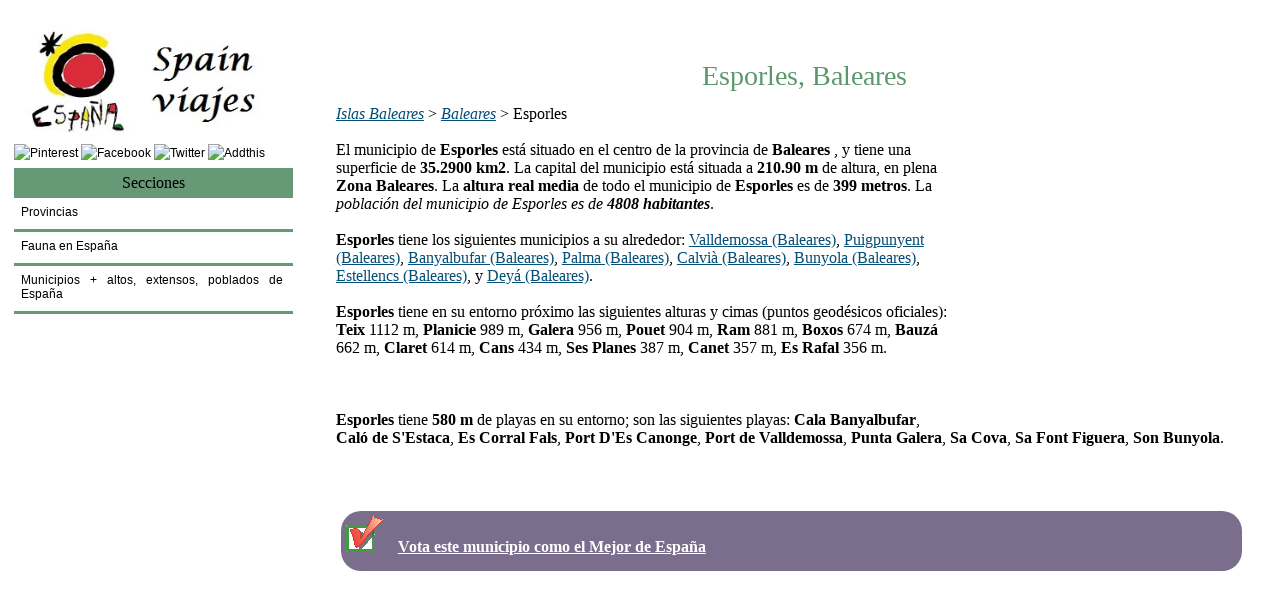

--- FILE ---
content_type: text/html; charset=UTF-8
request_url: https://www.spainviajes.com/que-ver-en-baleares/esporles
body_size: 11828
content:





<!DOCTYPE html>
<html lang="es-ES">
<head>
<meta charset=utf-8">
<meta name="keywords" content="Que ver en Esporles Baleares, monumentos de Esporles Baleares,
playas de Esporles Baleares, naturaleza en Esporles Baleares, mapa de Esporles Baleares,
flora y fauna de Esporles Baleares"/>
<title>Que ver en Esporles Baleares, monumentos de Esporles Baleares, flora y fauna de Esporles Baleares</title>
<meta name="description" content="Que ver en Esporles Baleares, monumentos de Esporles Baleares,
playas de Esporles Baleares, naturaleza en Esporles Baleares, mapa de Esporles Baleares,
flora y fauna de Esporles Baleares">
<meta name ="author" content ="spainviajes">
<meta name="Robots" content="index, follow">
<link rel="shortcut icon" href="https://www.spainviajes.com.com/images/favicon.ico" type="image/x-icon">
<link rel="canonical" href="">
<meta name="viewport" content="width=device-width, initial-scale=1">
<style type="text/css">
  #div_attr_ex {
    position: relative;
    margin: 0 0 20px 30px;
    float: right;
    width: 370px;
  }
  #div_attr_ex_list {
    position: absolute;
    left: 300px;
  }
  #div_attr_ex .panoramio-wapi-images {
    background-color: #FFF;
  }
  #div_attr_ex .pwanoramio-wapi-tos{
    background-color: #FFF !important;
  }
body{margin:0;padding:0;font-family:Verdana;font-size:16px;height:4px;line-height:18px;color:black;}
/* agregar */
body{width:100%;margin:0 auto;}
h1, h2, h3, h4, h5{margin:0;font-family:"Trebuchet MS", Georgia, "Times New Roman", Times, serif;font-weight:normal;color:#5A986C;}
h1{font-size:28px;line-height:34px;margin:12px 0 12px 0;}
h2{font-size:24px;line-height:30px;}
h3{font-size:22px;line-height:26px;}
h4{font-size:20px;line-height:26px;}
h2,h3,h4,h5{color:#000000;}
.e1{font-size:54px;line-height:44px;margin:0;font-weight:bold;padding:18px 0 10px 30px;font-family:'Trebuchet MS', Georgia, 'Times New Roman'}
p, ul, ol{margin-top:0;line-height:240%;text-align:justify;}
a{color:#064f78;}
a:hover{text-decoration:none;color:#ff0000;}
a img{border:none;}
#header{width:100%;height:35px;margin:0 auto;}
#menu{margin-left:70px;width:88%;height:40px;}
#menu ul{margin:0;padding:10px 0 0 5px;list-style:none;line-height:normal;}
#menu li{display:block;float:left;}
#menu a{display:block;float:left;margin-right:3px;padding:3px 10px 2px 2px;text-decoration:none;font-family:Arial, Helvetica, sans-serif;font-size:12px;color:#ffffff;}
#menu a:hover{text-decoration:underline;}
#menu .current_page_item a{height:20px;background:#cc66ff repeat-x left top;color:#ffffff;}
#menu .first{background:none;}
#page{width:99%;margin:0 auto;}
#page-bgtop{padding-top:30px;}
#logo{width:89%;height:90px;margin:0 auto;padding-bottom:10px;}
#logo h1, #logo p{margin:0;line-height:normal;padding-left:30px;font-weight:normal;color:#ffffff;}
#logo p{text-transform:lowercase;font-size:10px;}
#logo h1{padding-top:8px;font-size:54px;}
#logo a{text-decoration:none;color:#ffffff;}
#content{float:right;width:74%;padding-top:10px;padding-right:0;}
#buscador{float:right;padding:0 0 0 0;}
.entry{font-family:"Segoe UI",Verdana;font-size:17px;line-height:22px;}
.post .title{height:30px;color:#549900;}
.post .title a{text-decoration:none;color:black;}
.post .links{margin:0 250px 0 0;padding:0 0 0 0;}
.post .links .permalink{padding-left:17px;}
.post2{clear:both;margin-top:6px;padding:6px;background-color:#689976;text-align:center;font-size:16px;font-family:"Trebuchet MS", Georgia, "Times New Roman", Times, serif;}
#post2{clear:both;margin-top:6px;padding:6px;border:0 solid #cccccc;background-color:#689976;text-align:center;font-size:18px;font-family:"Trebuchet MS", Georgia, "Times New Roman", Times, serif;}
.intro{background-color:#689976;padding:6px;margin:12px 0 12px 0;}
#sidebar{float:left;width:22%;margin-top:20px;padding-left:8px;font-family:Arial, Helvetica, sans-serif;font-size:12px;color:black;}
#sidebar ul{margin:0;padding:0;list-style:none;line-height:normal;}
#sidebar li{margin-bottom:30px;padding:0 0 10px 0;}
#sidebar li li{margin:0;padding:7px 10px 10px 7px;border-bottom:3px solid #689976;}
#sidebar p{margin:0;padding:0 10px;}
#sidebar h2{height:5%;margin:0 0 10px 0;padding:12px 0 2px 7px;text-transform:capitalize;font-size:18px;font-weight:normal;color:black;}
#sidebar p{line-height:200%;}
#sidebar a{text-align:left;text-decoration:none;font-weight:normal;color:black;}
#logox{float:left;padding-left:14px;}
#footer{width:90%;height:49px;margin:0 auto;padding-top:10px;}
#footer-bgcontent{margin:0;padding:0;height:99px;background:#394144;}
#footer p{margin:0;text-align:center;line-height:normal;font-size:10px;color:black;}
#footer a{color:#064f78;}
#post3{clear:both;margin-top:10px;padding:4px;border:0 solid #cccccc;background-color:#689976;text-align:center;font-size:12px;font-family:"Trebuchet MS", Georgia, "Times New Roman", Times, serif;}
#migaspan{float:left;padding-left:2px;padding-right:0;font-size:11px;padding-top:5px;padding-bottom:2px;margin-bottom:5px;margin-left:5px;margin-right:5px;clear:both;}
.comment{color:green;font-style:italic;font-size:15px;}
#bar{display:none;background-color:#7fb1fc;padding:2px 0 2px 10px;font-size:1.7em;margin:6px 6px 0 6px;}
#mensaje{display:none;font-size:14px;color:navy;font-style:italic;}
#share{border:3px dashed #ddd;padding:6px;margin:6px 0 6px 0;font-style:italic;font-size:15px;line-height:30px;width:540px;}
img{max-width:98%;height:auto;border:0;}
.imgcel{float:right;}
.imagen{margin:12px 0 12px 0;} 
.sep{border:1px solid #ddd;margin:22px 0 22px 0;width:40%;text-align:left;}
.marco1{border:1px solid #ccc;padding:10px;margin:12px 0 12px 0;line-height:24px;border-radius:10px;}
.marco2{border:2px solid #B3E5C1;padding:10px;margin:12px 0 12px 0;line-height:24px;border-radius:10px;}
.marco3{border:1px solid #ff9900;padding:10px;margin:12px 0 12px 0;line-height:24px;border-radius:10px;}
.blue1{background-color:#689976;padding:10px;margin:12px 0 12px 0;border-radius:10px;}
.blue2{background-color:#689976;padding:10px;margin:12px 0 12px 0;font-size:0.9em;border-radius:10px;}
.cod1{font-family:monospace;padding:6px;font-size:0.9em;border:2px solid #ff9900;margin:12px 0 12px 0;}
.entry{font-family:"Segoe UI",Verdana;font-size:17px;line-height:24px;}

#social{border:4px dashed #c4e7fb;padding:12px;font-size:14px;font-style:italic;line-height:22px;margin:22px 0 22px 0;width:440px;}
.relp{margin:6px 0 6px 0;line-height:30px;}
#rss1{border-radius:8px;padding:10px;background-color:white;border:2px solid #689976;margin-bottom:1em;margin:6px 0 12px 0;font-size:1.1em;}
#rss1 a{color:#333333;}
#rss1 li{margin-bottom:0px;padding:0 0 12px 0;text-align:left;}
#news{border:0;margin:0;}
#qo{display:none;}

#ho img {
    margin: 0px;
    border: 5px solid #eee;
    -webkit-box-shadow: 4px 4px 4px rgba(0,0,0,0.2);
    -moz-box-shadow: 4px 4px 4px rgba(0,0,0,0.2);
    box-shadow: 4px 4px 4px rgba(0,0,0,0.2);
    -webkit-transition: all 0.5s ease-out;
    -moz-transition: all 0.5s ease;
    -o-transition: all 0.5s ease;
}
 
#ho img:hover {
    -webkit-transform: rotate(-7deg);
    -moz-transform: rotate(-7deg);
    -o-transform: rotate(-7deg);
}

#uno {
    left: 0px;
    width: 46px;
    background: url('images/social.jpg') 0 0;
}

.imagen-zoom{position:relative;z-index:50;}
.imagen-zoom:hover{z-index:60;background-color:transparent;}
.imagen-zoom img{border:1px solid #F0F0F0;padding:5px;}
.imagen-zoom span{-moz-transition:0.5s;-webkit-transition:0.5s;-o-transition:0.5s;transition:0.5s;position:absolute;visibility:hidden;background-color:#fff;padding:5px;left:-80px;bottom:-80px;border:1px solid #969696;color:#2d2d2d;font-size:18px;font-weight:normal;font-family:Arial, Helvetica, sans-serif;opacity:0;text-align:center;}
.imagen-zoom span img{border:1px solid #F0F0F0;padding:5px;max-width:100%;max-height:auto;}
.imagen-zoom:hover span{visibility:visible;opacity:1;bottom:30px;}

.bkzz{background-color:#BFD6FF;padding:3px;}
.marco5{border:2px solid #56aaf3;padding:10px;margin:12px 0 12px 0;line-height:15px;border-radius:10px;}
.abss{position: absolute;top:  10px; right: 20px;}
.suave{background-color:#E6CACA;}
.guite{color:#FFFFFF;}
.lmenu2{float:left;top:5px;padding:10px;width:94%;border:2px solid #5A986C;margin:12px 0 12px 0;line-height:24px;border-radius:10px;background-color:#E4B97C;color:#FFF;text-align:center;color:#FFFFFF;}
.lmenu4{float:left;top:5px;padding:5px;width:96%;border:1px solid #5A986C;margin:12px 0 12px 0;line-height:24px;border-radius:10px;background-color:#5A986C;color:#FFF;text-align:center;color:#FFFFFF;}

.tag{text-align:center;}
.com{float:left;padding:12px;border:2px solid #d4eefd;border-radius:10px;background-color:#d4eefd;margin:2px;}

/* agregar */
@media screen and (min-width:300px) and (max-width:1200px) {
body{width:100%;}}

@media screen and (min-width:300px) and (max-width:860px) {
body{background:none;}
#sobrante,#sidebar,#logo,#header,#buscador,#qr{display:none;}#content{float:left;width:98%;padding:4px;}
.entry{font-size:15px;line-height:22px;}
h1{font-size:1.8em;line-height:1.2em;clear:both;}h2{font-size:1.5em;line-height:1.2em;}h3{font-size:1.4em;line-height:1.2em;}h4{font-size:1.2em;}#migaspan{font-size:0.7em;}a{font-size:1em;line-height:1.6em;}#bar{display:block;}#share{width:80%;font-size:14px;line-height:24px;}
.marco1,.marco2,.marco3{line-height:20px;}
#social{font-size:14px;line-height:22px;width:90%;}
.zoom{visibility:hidden;}#ho4{display:inline;}.lmenu2{display:inline;}.com{width:92%;}.hoio{float:left;width:90%;margin:1%;}
}

@media screen and (max-width:479px) {
.entry{font-size:15px;line-height:20px;}
.nocel{display:none;}
.imgcel{float:none;margin:4px 0 6px 0;display:block;} 
h1{font-size:1.6em;}
h2{font-size:1.4em;}
h3{font-size:1.3em;}
h4{font-size:1.2em;}
#share{width:94%;}
}

@media screen and (min-width:861px) and (max-width:3000px){
#ho4{display:none;}.lmenu2{display:none;}.com{width:45%;}.hoio{float:left;width:30%;margin:1%;}
}
.mini2{float:left;}.mini{clear:both;}
    #content9 {
        width: 100%;
    }
    
    #close {
        float: right;
        font-weight: bold;
        color: red;
    }
    
    #element {
        margin: 0px auto;
        min-height: 300px;
        width: 100%;
        box-shadow: 0 2px 5px #666666;
        padding: 10px;
    }
 .clima11{float:left;width:23%;padding:5px;text-align:center;border-style: solid;border-width: 1px;border-color:#F0F0F0;margin:1px;}
.kb{clear:both;}
.cuadro{float:left;padding:5px;clear:both;width:100%;margin:2px;}
.red{color:#F00}.blue{color:#00F}   
</style>



<style type="text/css">
  #div_attr_ex {
    position: relative;
    margin: 0 0 20px 30px;
    float: right;
    width: 370px;
  }
  #div_attr_ex_list {
    position: absolute;
    left: 300px;
  }
  #div_attr_ex .panoramio-wapi-images {
    background-color: #E5ECF9;
  }
  #div_attr_ex .pwanoramio-wapi-tos{
    background-color: #E5ECF9 !important;
  }
</style>


</head>














<body>


<div id="inicio"></div>




	<div id="page">
		<div id="content">
		  <div class="post">		  



<div class="tag">

<div id="ho4">
<a style="color:white;text-decoration:none;" href="https://www.spainviajes.com/">
<img id="img1" src="https://www.spainviajes.com/img/logo.jpg" width="320" height="139" alt="Turismo y gu�a de Espa�a" title="Turismo y gu�a de Espa�a"></a>
</div>


<div class="lmenu2"> 	  
<b><a href="https://www.spainviajes.com/sitemap.htm" class="quite">Men&#250;</a>&nbsp;&nbsp;&nbsp;<a href="https://www.spainviajes.com/contacto.htm" class="quite">
Contactarnos</a>&nbsp;&nbsp;&nbsp;	
</b></div>		
<script async src="//pagead2.googlesyndication.com/pagead/js/adsbygoogle.js"></script>
<!-- mini loasturiano -->
<ins class="adsbygoogle"
     style="display:inline-block;width:468px;height:15px"
     data-ad-client="ca-pub-8760042841849187"
     data-ad-slot="7563640357"></ins>
<script>
(adsbygoogle = window.adsbygoogle || []).push({});
</script>
<br><br>
</div>


<div class="tag"><h1>Esporles, Baleares</h1></div>
<a href='https://www.spainviajes.com/comunidad-autonoma-de-islas-baleares' target='_blank'><i>Islas Baleares</i></a>
> <a href='https://www.spainviajes.com/que-ver-en-baleares' target='_blank'><i>Baleares</i></a> > Esporles<br><br>


<div style="float:right;width:300px;margin:1%;">
<script async src="//pagead2.googlesyndication.com/pagead/js/adsbygoogle.js"></script>
<!-- SPAINVIAJES CUADRADO -->
<ins class="adsbygoogle"
     style="display:inline-block;width:300px;height:250px"
     data-ad-client="ca-pub-8760042841849187"
     data-ad-slot="1267407159"></ins>
<script>
(adsbygoogle = window.adsbygoogle || []).push({});
</script>
</div>

El municipio de <b>Esporles</b> est&#225; situado en el centro de la provincia de <b>Baleares</b> , y tiene una superficie de <b>35.2900 km2</b>. La capital del municipio est&#225; situada a <b>210.90 m</b> de altura, en plena <b>Zona Baleares</b>.
La <b>altura real media</b> de todo el municipio de <b>Esporles</b> es de <b>399 metros</b>. La <i>poblaci&#243;n del municipio de Esporles es de <b>4808 habitantes</b></i>.<br><br><b>Esporles</b> tiene los siguientes municipios a su alrededor:  <a target='_blank' href='https://www.spainviajes.com/que-ver-en-baleares/valldemossa'>Valldemossa (Baleares)</a>,  <a target='_blank' href='https://www.spainviajes.com/que-ver-en-baleares/puigpunyent'>Puigpunyent (Baleares)</a>,  <a target='_blank' href='https://www.spainviajes.com/que-ver-en-baleares/banyalbufar'>Banyalbufar (Baleares)</a>,  <a target='_blank' href='https://www.spainviajes.com/que-ver-en-baleares/palma'>Palma (Baleares)</a>,  <a target='_blank' href='https://www.spainviajes.com/que-ver-en-baleares/calvia'>Calvià (Baleares)</a>,  <a target='_blank' href='https://www.spainviajes.com/que-ver-en-baleares/bunyola'>Bunyola (Baleares)</a>,  <a target='_blank' href='https://www.spainviajes.com/que-ver-en-baleares/estellencs'>Estellencs (Baleares)</a>,  y <a target='_blank' href='https://www.spainviajes.com/que-ver-en-baleares/deya'>Deyá (Baleares)</a>.<br><br> <b>Esporles</b> tiene en su entorno pr&#243;ximo las siguientes alturas y cimas (puntos geod&#233;sicos oficiales): <b>Teix</b> 1112 m, <b>Planicie</b> 989 m, <b>Galera</b> 956 m, <b>Pouet</b> 904 m, <b>Ram</b> 881 m, <b>Boxos</b> 674 m, <b>Bauzá</b> 662 m, <b>Claret</b> 614 m, <b>Cans</b> 434 m, <b>Ses Planes</b> 387 m, <b>Canet</b> 357 m, <b>Es Rafal</b> 356 m.<br><br><br><br><b>Esporles</b> tiene <b>580 m</b>
de playas en su entorno; son las siguientes playas:  <b>Cala Banyalbufar</b>,  <b>Caló de S'Estaca</b>,  <b>Es Corral Fals</b>,  <b>Port D'Es Canonge</b>,  <b>Port de Valldemossa</b>,  <b>Punta Galera</b>,  <b>Sa Cova</b>,  <b>Sa Font Figuera</b>,  <b>Son Bunyola</b>.<br><br><br><br>

<div style="background-color:#7B6D8C;width:95%;height:50px;padding:5px;margin:5px;margin-top:10px;border-radius:20px;">
<img src="https://www.spainviajes.com/images/mark.gif" width="40" height="36" alt="Spainviajes"><b>&nbsp;&nbsp;
<a href="https://www.spainviajes.com/voto.php?a=esporles" target="_blank" style="color:#FFFFFF">Vota este municipio como el Mejor de Espa&#241;a</a><br><br></b></div>

<br><br><br><br>






<br><br>
</div>
</div>



<div id="sidebar">
        

<div id="mmm">
<a style="color:white;text-decoration:none;" href="http://www.spainviajes.com/">
<img id="img1" src="https://www.spainviajes.com/img/logo.jpg" width="320" height="59" alt="Fotos de Asturias, lugares y rutas de Asturias" title="Turismo España, guía de España"></a>
</div>


<!-- Go to www.addthis.com/dashboard to generate a new set of sharing buttons -->
<a href="https://api.addthis.com/oexchange/0.8/forward/pinterest/offer?url=http%3A%2F%2Fwww.spainviajes.com&pubid=preixens&ct=1&title=Paisajes%20y%20fotos%20de%20Asturias&pco=tbxnj-1.0" target="_blank"><img src="https://cache.addthiscdn.com/icons/v2/thumbs/16x16/pinterest.png" border="0" alt="Pinterest"/></a>
<a href="https://api.addthis.com/oexchange/0.8/forward/facebook/offer?url=http%3A%2F%2Fwww.spainviajes.com&pubid=preixens&ct=1&title=Paisajes%20y%20fotos%20de%20Asturias&pco=tbxnj-1.0" target="_blank"><img src="https://cache.addthiscdn.com/icons/v2/thumbs/16x16/facebook.png" border="0" alt="Facebook"/></a>
<a href="https://api.addthis.com/oexchange/0.8/forward/twitter/offer?url=http%3A%2F%2Fwww.spainviajes.com&pubid=preixens&ct=1&title=Paisajes%20y%20fotos%20de%20Asturias&pco=tbxnj-1.0" target="_blank"><img src="https://cache.addthiscdn.com/icons/v2/thumbs/16x16/twitter.png" border="0" alt="Twitter"/></a>
<a href="https://www.addthis.com/bookmark.php?source=tbx32nj-1.0&v=300&url=http%3A%2F%2Fwww.spainviajes.com&pubid=preixens&ct=1&title=Paisajes%20y%20fotos%20de%20Asturias&pco=tbxnj-1.0" target="_blank"><img src="https://cache.addthiscdn.com/icons/v2/thumbs/16x16/addthis.png" border="0" alt="Addthis"/></a>


			<ul>				
				<li>
<div class="post2">Secciones</div>				
					<ul>
<li><a href="https://www.spainviajes.com">Provincias</a></li>
<li><a href="https://www.spainviajes.com/fauna-en-espana.htm">Fauna en Espa&#241;a</a></li>
<li><a href="https://www.spainviajes.com/spain.php">Municipios + altos, extensos, poblados de Espa&#241;a</a></li>

<br /><br />
<? $olp = 7; if($olp==7){ ?>       
<div style="float:left;max-width:250px;text-align:left;">
<script async src="//pagead2.googlesyndication.com/pagead/js/adsbygoogle.js"></script>
<!-- PLAYA GOLD IZD -->
<ins class="adsbygoogle"
     style="display:inline-block;width:300px;height:600px"
     data-ad-client="ca-pub-8760042841849187"
     data-ad-slot="4821747152"></ins>
<script>
(adsbygoogle = window.adsbygoogle || []).push({});
</script>
</div>       
<? } ?>        
</ul></li>
</ul>

</div>
<!-- end #sidebar -->





<div style="clear:both;margin-top:20px;"><div><br><br>
<br><br><br><br> <b>Esporles</b> est&#225; en los entornos del LIC de <b>Àrea marina cap de cala Figuera</b>, <b>Avenc d'en Corbera</b>, <b>Avenc de Son Pou</b>, <b>Bálitx</b>, <b>Comuna de Bunyola</b>, <b>Cova de can Millo o de Coa Negrina</b>, <b>Cova de Canet</b>, <b>Cova de les Meravelles</b>, <b>Cova dels Estudiants</b>, <b>Cova des Bufador des Solleric</b>, <b>De cala de ses Ortigues a cala Estellencs</b>, <b>Es Binis</b>, <b>Es Boixos</b>, <b>Es Bufador de Son Berenguer</b>, <b>Es Galatzó - s'Esclop</b>, <b>Es Rajolí</b>, <b>Es Teix</b>, <b>Fita del Ram</b>, <b>La Trapa</b>, <b>Moncaire</b>, <b>Monnáber</b>, <b>Port des Canonge</b>, <b>Puig de na Bauçá</b>, <b>Puigpunyent</b>, <b>S'Estaca - Punta de Deiá</b>, <b>Sa Costera</b>, <b>Serral d'en Salat</b>, <b>Torre Picada</b>.<br><br><br><br>.<br><br><br><br><br><br><br><br>Por el municipio  de <b>Esporles</b> se mueven, entre otras muchas, especies tan emblem&#225;ticas como  abubilla, milano real, halcón pelegrino, avión roquero, <b>halcón de Eleonor</b>, marta, gineta o gato almizclero, tortuga boba, etc.<br><br>






<br><br>
<iframe src="https://www.spainviajes.com/bosquesamano2.php?x=39.669460&y=2.579150&nombree=esporles" frameborder="0" width="100%" height="700" scrolling="no"></iframe>


<br><br>






<div class="marco2h" style="clear:both"><br>
<script async src="//pagead2.googlesyndication.com/pagead/js/adsbygoogle.js"></script>
<!-- LOASTURIANO -->
<ins class="adsbygoogle"
     style="display:block"
     data-ad-client="ca-pub-8760042841849187"
     data-ad-slot="8367453153"
     data-ad-format="auto"></ins>
<script>
(adsbygoogle = window.adsbygoogle || []).push({});
</script>
<br><br>
</div>





<div class="marco2">
<h2>Playas en Esporles (Baleares) o cerca<br><br></h2>
 <b>Cala Banyalbufar </b> Banyalbufar (Illes Balears)  Playa con <b>longitud de 100 metros y anchura de 15 metros</b>.
Es una playa con un <i>oleaje moderado</i> y una <i>arena </i>. Es una playa con <u>nivel de ocupaci&#243;n medio</u>.<br><br> <b>Caló de S'Estaca </b> Valldemossa (Illes Balears)  Playa con <b>longitud de 30 metros y anchura de 8 metros</b>.
Es una playa con un <i>oleaje moderado</i> y una <i>arena </i>. Es una playa con <u>nivel de ocupaci&#243;n bajo</u>.<br><br> <b>Es Corral Fals </b> Banyalbufar (Illes Balears)  Playa con <b>longitud de 90 metros y anchura de 30 metros</b>.
Es una playa con un <i>oleaje moderado</i> y una <i>arena </i>. Es una playa con <u>nivel de ocupaci&#243;n bajo</u>.<br><br> <b>Port D'Es Canonge </b> Banyalbufar (Illes Balears)  Playa con <b>longitud de 70 metros y anchura de 20 metros</b>.
Es una playa con un <i>oleaje moderado</i> y una <i>arena </i>. Es una playa con <u>nivel de ocupaci&#243;n bajo</u>.<br><br> <b>Port de Valldemossa Sa Marina</b> Valldemossa (Illes Balears)  Playa con <b>longitud de 90 metros y anchura de 15 metros</b>.
Es una playa con un <i>oleaje moderado</i> y una <i>arena </i>. Es una playa con <u>nivel de ocupaci&#243;n medio</u>.<br><br> <b>Punta Galera </b> Banyalbufar (Illes Balears)  Playa con <b>longitud de 50 metros y anchura de 15 metros</b>.
Es una playa con un <i>oleaje fuerte</i> y una <i>arena </i>. Es una playa con <u>nivel de ocupaci&#243;n medio</u>.<br><br> <b>Sa Cova </b> Valldemossa (Illes Balears)  Playa con <b>longitud de 20 metros y anchura de 6 metros</b>.
Es una playa con un <i>oleaje moderado</i> y una <i>arena </i>. Es una playa con <u>nivel de ocupaci&#243;n bajo</u>.<br><br> <b>Sa Font Figuera </b> Valldemossa (Illes Balears)  Playa con <b>longitud de 40 metros y anchura de 10 metros</b>.
Es una playa con un <i>oleaje moderado</i> y una <i>arena </i>. Es una playa con <u>nivel de ocupaci&#243;n bajo</u>.<br><br> <b>Son Bunyola </b> Banyalbufar (Illes Balears)  Playa con <b>longitud de 90 metros y anchura de 20 metros</b>.
Es una playa con un <i>oleaje moderado</i> y una <i>arena </i>. Es una playa con <u>nivel de ocupaci&#243;n bajo</u>.<br><br><br><br>
<i>Playas en Esporles</i>
</div>



<div class="marco2">
<h2>Flora en esta zona (radio de 10 km)</h2><br><br>
<div class='mini'><img src='https://www.loasturiano.com/img2/coniferasfrondosas.png' width='20' height='20' alt=''> Mezclas de coníferas y frondosas autóctonas en la región biogeográfica mediterránea (Bosque) >>> 2577.23000000 ha (47.04785967 %)</div><div class='mini'><img src='https://www.loasturiano.com/img2/pinocarrasco.png' width='20' height='20' alt=''> Pinares de pino carrasco (A.F.M. (Bosquetes)) >>> 1031.27000000 ha (18.82604433 %)</div><div class='mini'><img src='https://www.loasturiano.com/img2/encina.png' width='20' height='20' alt=''> Encinares (Bosque) >>> 954.06000000 ha (17.41656003 %)</div><div class='mini'><img src='https://www.loasturiano.com/img2/acebuchal.png' width='20' height='20' alt=''> Acebuchales (Bosque) >>> 588.61000000 ha (10.74519569 %)</div><div class='mini'><img src='https://www.loasturiano.com/img2/cultivo.png' width='20' height='20' alt=''> Agrícola y prados artificiales (Agrícola y prados artificiales) >>> 247.06000000 ha (4.51013073 %)</div><div class='mini'><img src='https://www.loasturiano.com/img2/vegetacionartificial.png' width='20' height='20' alt=''> Artificial (Artificial) >>> 58.22000000 ha (1.06281798 %)</div><div class='mini'><img src='https://www.loasturiano.com/img2/mezclafrondosas.png' width='20' height='20' alt=''> Bosques mixtos de frondosas en region biogeográfica mediterranea (Bosque) >>> 21.34000000 ha (0.38956606 %)</div><div class='mini'><img src='https://www.loasturiano.com/img2/montesinvegetacion.png' width='20' height='20' alt=''> Monte sin vegetación superior (Monte sin vegetación superior) >>> 0.10000000 ha (0.00182552 %)</div><br><br>
<i>Vegetaci&#243;n en Esporles (Baleares)</i>
</div>





<div class="marco2">
<h2>Fauna en esta zona (radio de 10 km)</h2>
<h3><div class='mini'><br>Anfibios</div></h3><br><img src='https://www.loasturiano.com/animal/rana.png' alt='rana común'>  rana común  (Pelophylax perezi), rana común  (Rana perezi)<br><img src='https://www.loasturiano.com/animal/sapo.png' alt='sapo verde'>  sapo verde  (Bufo viridis)<h3><div class='mini'><br>Aves</div></h3><br><img src='https://www.loasturiano.com/animal/abubilla.png' alt='abubilla'>  abubilla  (Upupa epops)<br><img src='https://www.loasturiano.com/animal/aguila.png' alt='águila o aguililla calzada'>  águila o aguililla calzada  (Hieraaetus pennatus)<br><img src='https://www.loasturiano.com/animal/alcaravan.png' alt='alcaraván común'>  alcaraván común  (Burhinus oedicnemus)<br><img src='https://www.loasturiano.com/animal/alcaudon.png' alt='alcaudón común'>  alcaudón común  (Lanius senator)<br><img src='https://www.loasturiano.com/animal/autillo.png' alt='autillo europeo'>  autillo europeo  (Otus scops)<br><img src='https://www.loasturiano.com/animal/avion.png' alt='avión común'>  avión común  (Delichon urbicum), avión roquero  (Ptyonoprogne rupestris)<br><img src='https://www.loasturiano.com/animal/buho.png' alt='búho chico'>  búho chico  (Asio otus)<br><img src='https://www.loasturiano.com/animal/buitron.png' alt='buitrón'>  buitrón  (Cisticola juncidis)<br><img src='https://www.loasturiano.com/animal/carbonero.png' alt='carbonero común'>  carbonero común  (Parus major)<br><img src='https://www.loasturiano.com/animal/cernicalo.png' alt='cerní­calo vulgar'>  cerní­calo vulgar  (Falco tinnunculus)<br><img src='https://www.loasturiano.com/animal/chochin.png' alt='chochín'>  chochín  (Troglodytes troglodytes)<br><img src='https://www.loasturiano.com/animal/codorniz.png' alt='codorniz común'>  codorniz común  (Coturnix coturnix)<br><img src='https://www.loasturiano.com/animal/cotorra.png' alt='cotorra monje'>  cotorra monje  (Myiopsitta monachus)<br><img src='https://www.loasturiano.com/animal/cuco.png' alt='cuco común'>  cuco común  (Cuculus canorus)<br><img src='https://www.loasturiano.com/animal/cuervo.png' alt='cuervo'>  cuervo  (Corvus corax)<br><img src='https://www.loasturiano.com/animal/currucacbn.png' alt='curruca cabecinegra'>  curruca cabecinegra  (Sylvia melanocephala), curruca capirotada  (Sylvia atricapilla), curruca carrasqueña  (Sylvia cantillans), curruca sarda  (Sylvia sarda)<br><img src='https://www.loasturiano.com/animal/escribano.png' alt='escribano soteño o escribano de garganta'>  escribano soteño o escribano de garganta  (Emberiza cirlus)<br><img src='https://www.loasturiano.com/animal/gallineta.png' alt='gallineta común (polla de agua, pollona negra, gal'>  gallineta común (polla de agua, pollona negra, gal  (Gallinula chloropus)<br><img src='https://www.loasturiano.com/animal/golondrina.png' alt='golondrina común'>  golondrina común  (Hirundo rustica)<br><img src='https://www.loasturiano.com/animal/gorrion.png' alt='gorrión común'>  gorrión común  (Passer domesticus)<br><img src='https://www.loasturiano.com/animal/halcon.png' alt='halcón de Eleonor'>  halcón de Eleonor  (Falco eleonorae), halcón pelegrino  (Falco peregrinus)<br><img src='https://www.loasturiano.com/animal/herrerillo.png' alt='herrerillo común'>  herrerillo común  (Parus caeruleus)<br><img src='https://www.loasturiano.com/animal/jilguero.png' alt='jilguero'>  jilguero  (Carduelis carduelis)<br><img src='https://www.loasturiano.com/animal/lechuza.png' alt='lechuza común'>  lechuza común  (Tyto alba)<br><img src='https://www.loasturiano.com/animal/milano.png' alt='milano real'>  milano real  (Milvus milvus)<br><img src='https://www.loasturiano.com/animal/mirlo.png' alt='mirlo común'>  mirlo común  (Turdus merula)<br><img src='https://www.loasturiano.com/animal/paloma.png' alt='paloma doméstica'>  paloma doméstica  (Columba domestica), paloma doméstica  (Columba livia/domestica), paloma torcaz  (Columba palumbus)<br><img src='https://www.loasturiano.com/animal/papamoscas.png' alt='papamoscas gris'>  papamoscas gris  (Muscicapa striata)<br><img src='https://www.loasturiano.com/animal/pardillocomun.png' alt='pardillo común'>  pardillo común  (Carduelis cannabina)<br><img src='https://www.loasturiano.com/animal/perdiz.png' alt='perdiz roja'>  perdiz roja  (Alectoris rufa)<br><img src='https://www.loasturiano.com/animal/pinzon.png' alt='pinzón vulgar'>  pinzón vulgar  (Fringilla coelebs)<br><img src='https://www.loasturiano.com/animal/piquituerto.png' alt='piquituerto común'>  piquituerto común  (Loxia curvirostra)<br><img src='https://www.loasturiano.com/animal/reyezuelo.png' alt='reyezuelo listado'>  reyezuelo listado  (Regulus ignicapilla)<br><img src='https://www.loasturiano.com/animal/roquerosolitario.png' alt='roquero solitario'>  roquero solitario  (Monticola solitarius)<br><img src='https://www.loasturiano.com/animal/ruisenor.png' alt='ruiseñor bastardo'>  ruiseñor bastardo  (Cettia cetti), ruiseñor común  (Luscinia megarhynchos)<br><img src='https://www.loasturiano.com/animal/tarabilla.png' alt='tarabilla común'>  tarabilla común  (Saxicola torquatus)<br><img src='https://www.loasturiano.com/animal/torcecuello.png' alt='torcecuello'>  torcecuello  (Jynx torquilla)<br><img src='https://www.loasturiano.com/animal/tortola.png' alt='tórtola europea'>  tórtola europea  (Streptopelia turtur), tórtola turca  (Streptopelia decaocto)<br><img src='https://www.loasturiano.com/animal/triguero.png' alt='triguero'>  triguero  (Emberiza calandra)<br><img src='https://www.loasturiano.com/animal/vencejo.png' alt='vencejo común'>  vencejo común  (Apus apus)<br><img src='https://www.loasturiano.com/animal/verdecillo.png' alt='verdecillo'>  verdecillo  (Serinus serinus)<br><img src='https://www.loasturiano.com/animal/verderon.png' alt='verderón europeo o verderón común'>  verderón europeo o verderón común  (Carduelis chloris)<h3><div class='mini'><br>Flora no vascular</div></h3><br>  (Grimmia capillata)<h3><div class='mini'><br>Invertebrados</div></h3><br><img src='https://www.loasturiano.com/animal/coleoptero.png' alt='agabus biguttatus'>  agabus biguttatus  (Agabus biguttatus), agabus bipustulatus  (Agabus bipustulatus), anacaena bipustulata  (Anacaena bipustulata), bidessus minutissimus  (Bidessus minutissimus), deronectes moestus inconspectus  (Deronectes moestus inconspectus), dryops algiricus  (Dryops algiricus), hydraena testacea  (Hydraena testacea), hydroporus tessellatus  (Hydroporus tessellatus), laccophilus hyalinus  (Laccophilus hyalinus), limnebius maurus  (Limnebius maurus)<br><img src='https://www.loasturiano.com/animal/invertebrado.png' alt=''>    (Alzoniella edmundi),   (Belgrandiella edmundi),   (Laccobius moraguesi),   (Meladema coriacea), gyrinus urinator  (Gyrinus urinator), haliplus lineatocollis  (Haliplus lineatocollis), hydrochus grandicollis  (Hydrochus grandicollis), stictonectes optatus  (Stictonectes optatus)<h3><div class='mini'><br>Mamíferos</div></h3><br><img src='https://www.loasturiano.com/animal/conejo.png' alt='conejo común'>  conejo común  (Oryctolagus cuniculus), liebre ibérica  (Lepus granatensis)<br><img src='https://www.loasturiano.com/animal/erizo.png' alt='erizo moruno'>  erizo moruno  (Atelerix algirus)<br><img src='https://www.loasturiano.com/animal/gineta.png' alt='gineta o gato almizclero'>  gineta o gato almizclero  (Genetta genetta)<br><img src='https://www.loasturiano.com/animal/liron.png' alt='lirón careto'>  lirón careto  (Eliomys quercinus)<br><img src='https://www.loasturiano.com/animal/mustelido.png' alt='comadreja común'>  comadreja común  (Mustela nivalis), marta  (Martes martes)<br><img src='https://www.loasturiano.com/animal/raton.png' alt='rata comun'>  rata comun  (Rattus norvegicus), rata negra  (Rattus rattus), ratón casero  (Mus musculus), ratón de campo  (Apodemus sylvaticus), ratón moruno  (Mus spretus)<h3><div class='mini'><br>Reptiles</div></h3><br>  (Macroprotodon mauritanicus)<br><img src='https://www.loasturiano.com/animal/culebra.png' alt='culebra viperina'>  culebra viperina  (Natrix maura)<br><img src='https://www.loasturiano.com/animal/salamanquesa.png' alt='salamanquesa común'>  salamanquesa común  (Tarentola mauritanica)<br><img src='https://www.loasturiano.com/animal/tortuga.png' alt='tortuga boba'>  tortuga boba  (Caretta caretta), tortuga mediterránea  (Testudo hermanni)<br><br>
<i>Informaci&#243;n proporcionada por <u>www.naturaspain.com</u></i>
</div>

<br>




<div class="marco2">
<h2>Monumentos BIC en Esporles (Baleares)<br><br></h2>
Colina Fortificada de Son Dameto (Es Bosc)  (Mallorca )<br><br><br><br>
<i>Monumentos BIC</i>
</div>















<div class="marco2">
<h2>Fiestas en Esporles (Baleares)<br><br></h2>
<i></i>
<br><br>
<i>Fiestas en Esporles</i>
</div>







<div class="marco2">
<h2>Como llegar en coche a Esporles, Baleares</h2>
<form action="http://www.spainviajes.com/lugarrr.php?aaa=Esporles+Baleares" method="POST">
			<strong>Desde:</strong>
			<input type="text" size="30" id="desde" name="desde" value="" style="border:solid; border-color:#ABABAB;padding:5px;"/>
            <br><br>
    		<input type="submit" style="padding:5px;border-color:#ABABAB;" value="Obtener ruta" />
</form>
<br><br>
<i>Como llegar en coche a Esporles (Baleares)</i>
</div>

<div class="marco2">
<h2>Clima de Esporles (Baleares)<br><br></h2>
<i><b>Esporles</b> tiene una <i>primavera</i> agradable, con muchos días de sol y ciertas lluvias.<br><br>El <i>verano</i> tiene la cualidad de: calurosos, con buenos días de playa.<br>
 <br>Oto&#241;os: con precipitaciones y temperaturas agradables. <i>Inviernos</i>: con algunas precipitaciones y temperaturas moderadas.<br><br></i>
<br><br>
<i>Clima y temperatura en Esporles</i>
</div>




<div class="marco2" style="position:relative;height:auto;overflow:hidden;">
<h2>Previsi&#243;n de clima en Esporles (Baleares)<br><br></h2>
Previsi&#243;n semanal, m&#225;ximos, m&#237;nimos de temperatura y probabilidad de precipitaci&#243;n en Esporles (Baleares).<br><br>
<div class="cuadro">
<i>Previsi&#243;n de clima en Esporles</i>
</div>
</div>




</div><!-- end #content -->
</div>







<div style="text-align:center">

<div style="clear: both;">&nbsp;</div>

<div id="post3">
<a href="https://www.spainviajes.com/sitemap.htm" class="guite">Mapa del sitio</a> &nbsp;|&nbsp; <a href="#inicio" class="guite">Subir</a>
</div>

<div id="licencia">
&#169; Copyright 2024 spainviajes - All Rights Reserved
</div><br>


<script>
  (function(i,s,o,g,r,a,m){i['GoogleAnalyticsObject']=r;i[r]=i[r]||function(){
  (i[r].q=i[r].q||[]).push(arguments)},i[r].l=1*new Date();a=s.createElement(o),
  m=s.getElementsByTagName(o)[0];a.async=1;a.src=g;m.parentNode.insertBefore(a,m)
  })(window,document,'script','//www.google-analytics.com/analytics.js','ga');

  ga('create', 'UA-57400305-5', 'auto');
  ga('send', 'pageview');

</script>

<script src="//ajax.googleapis.com/ajax/libs/jquery/1.7.1/jquery.min.js"></script>
<script type="text/javascript">
 $(function(){ // document ready

   if (!!$('.sticky').offset()) { // make sure ".sticky" element exists

  var stickyTop = $('.sticky').offset().top; // returns number 

  $(window).scroll(function(){ // scroll event

  var windowTop = $(window).scrollTop(); // returns number 

  if (stickyTop < windowTop){
      $('.sticky').css({ position: 'fixed', top: 0 });
  }else {
      $('.sticky').css('position','static');
  }
 });

 }

     });
</script>

</div>





</body>
</html>



--- FILE ---
content_type: text/html; charset=UTF-8
request_url: https://www.spainviajes.com/bosquesamano2.php?x=39.669460&y=2.579150&nombree=esporles
body_size: 4364
content:

<!DOCTYPE html>
<html lang="es">
<head>
<meta http-equiv="Content-Type" content="text/html; charset=utf-8">
<style type="text/css">
      #map-canvas {
        height: 700px;
        margin: 0px;
        padding: 0px
      }
	  .marco22{padding:10px;border:1px solid #CAE6D2;border-radius:10px;background-color:#E5C291;}
	  .mini{clear:both;float:left;padding:1px;width:100%;background-color:#FCFCFC;margin:1px;}
	  }
	  </style>

    <script src="https://maps.googleapis.com/maps/api/js?v=3.exp&signed_in=true"></script>

    <script>
function initialize() {
	
	 
 
    var mapOptions = {
    zoom: 13,
    center: new google.maps.LatLng(39.6625326,2.5889784)
        , mapTypeId: google.maps.MapTypeId.TERRAIN
 
        , backgroundColor: '#ffffff'
        , noClear: true
        , disableDefaultUI: false
        , keyboardShortcuts: true
        , disableDoubleClickZoom: false
        , draggable: true
        , scrollwheel: true
        , draggableCursor: 'move'
        , draggingCursor: 'move'
 
        , mapTypeControl: true
        , mapTypeControlOptions: {
            style: google.maps.MapTypeControlStyle.HORIZONTAL_MENU
            , position: google.maps.ControlPosition.TOP_LEFT
			, mapTypeIds: [google.maps.MapTypeId.TERRAIN, 'map_style']
            , mapTypeIds: [
                google.maps.MapTypeId.TERRAIN
            ]
        }
        , navigationControl: true
        , streetViewControl: true
        , navigationControlOptions: {
            position: google.maps.ControlPosition.TOP_LEFT
            , style: google.maps.NavigationControlStyle.ANDROID
        }
        , scaleControl: true
        , scaleControlOptions: {
            position: google.maps.ControlPosition.TOP_LEFT
            , style: google.maps.ScaleControlStyle.DEFAULT
        }
  
  
  }

  var map = new google.maps.Map(document.getElementById('map-canvas'),
                                mapOptions);  
  

  var image = 'https://loasturiano.es/img2/map-marker.png';
  var myLatLng = new google.maps.LatLng(39.669460,2.579150);
  var beachMarker = new google.maps.Marker({
      position: myLatLng,
      map: map,
      icon: image
  });
  
  
    
      
  
    var image = new google.maps.MarkerImage('https://loasturiano.es/img2/encina.png',new google.maps.Size(25, 35));
    var myLatLng = new google.maps.LatLng(39.65159,2.55537);
    var beachMarker = new google.maps.Marker({
	  position: myLatLng,
      map: map,
	  population: 8.624601,
	  title:'Encinares (Bosque) > 8.624601 km2',
      icon: image
  });
  
  
    var populationOptions = {
      strokeColor: '#00FF00',
      strokeOpacity: 0.14,
      strokeWeight: 1,
      fillColor: '#00FF00',
      fillOpacity: 0.1,
      map: map,
      center: beachMarker.position,
      radius: Math.sqrt(beachMarker.population) * 600
    };
    // Add the circle for this city to the map.
    cityCircle = new google.maps.Circle(populationOptions);
  
    
      
  
    var image = new google.maps.MarkerImage('https://loasturiano.es/img2/coniferasfrondosas.png',new google.maps.Size(25, 35));
    var myLatLng = new google.maps.LatLng(39.63850,2.53035);
    var beachMarker = new google.maps.Marker({
	  position: myLatLng,
      map: map,
	  population: 5.528652,
	  title:'Mezclas de coníferas y frondosas autóctonas en la región biogeográfica mediterránea (Bosque) > 5.528652 km2',
      icon: image
  });
  
  
    var populationOptions = {
      strokeColor: '#00FF00',
      strokeOpacity: 0.14,
      strokeWeight: 1,
      fillColor: '#00FF00',
      fillOpacity: 0.1,
      map: map,
      center: beachMarker.position,
      radius: Math.sqrt(beachMarker.population) * 600
    };
    // Add the circle for this city to the map.
    cityCircle = new google.maps.Circle(populationOptions);
  
    
      
  
    var image = new google.maps.MarkerImage('https://loasturiano.es/img2/pinocarrasco.png',new google.maps.Size(25, 35));
    var myLatLng = new google.maps.LatLng(39.67286,2.60355);
    var beachMarker = new google.maps.Marker({
	  position: myLatLng,
      map: map,
	  population: 5.19988,
	  title:'Pinares de pino carrasco (Bosque) > 5.19988 km2',
      icon: image
  });
  
  
    
      
  
    var image = new google.maps.MarkerImage('https://loasturiano.es/img2/pinocarrasco.png',new google.maps.Size(25, 35));
    var myLatLng = new google.maps.LatLng(39.68016,2.59754);
    var beachMarker = new google.maps.Marker({
	  position: myLatLng,
      map: map,
	  population: 5.19988,
	  title:'Pinares de pino carrasco (Bosque) > 5.19988 km2',
      icon: image
  });
  
  
    
      
  
    var image = new google.maps.MarkerImage('https://loasturiano.es/img2/pinocarrasco.png',new google.maps.Size(25, 35));
    var myLatLng = new google.maps.LatLng(39.67615,2.60218);
    var beachMarker = new google.maps.Marker({
	  position: myLatLng,
      map: map,
	  population: 5.19988,
	  title:'Pinares de pino carrasco (Bosque) > 5.19988 km2',
      icon: image
  });
  
  
    var populationOptions = {
      strokeColor: '#00FF00',
      strokeOpacity: 0.14,
      strokeWeight: 1,
      fillColor: '#00FF00',
      fillOpacity: 0.1,
      map: map,
      center: beachMarker.position,
      radius: Math.sqrt(beachMarker.population) * 600
    };
    // Add the circle for this city to the map.
    cityCircle = new google.maps.Circle(populationOptions);
  
    
      
  
    var image = new google.maps.MarkerImage('https://loasturiano.es/img2/coniferasfrondosas.png',new google.maps.Size(25, 35));
    var myLatLng = new google.maps.LatLng(39.67737,2.57026);
    var beachMarker = new google.maps.Marker({
	  position: myLatLng,
      map: map,
	  population: 3.615735,
	  title:'Mezclas de coníferas y frondosas autóctonas en la región biogeográfica mediterránea (Bosque) > 3.615735 km2',
      icon: image
  });
  
  
    
      
  
    var image = new google.maps.MarkerImage('https://loasturiano.es/img2/coniferasfrondosas.png',new google.maps.Size(25, 35));
    var myLatLng = new google.maps.LatLng(39.67263,2.56460);
    var beachMarker = new google.maps.Marker({
	  position: myLatLng,
      map: map,
	  population: 3.615735,
	  title:'Mezclas de coníferas y frondosas autóctonas en la región biogeográfica mediterránea (Bosque) > 3.615735 km2',
      icon: image
  });
  
  
    var populationOptions = {
      strokeColor: '#00FF00',
      strokeOpacity: 0.14,
      strokeWeight: 1,
      fillColor: '#00FF00',
      fillOpacity: 0.1,
      map: map,
      center: beachMarker.position,
      radius: Math.sqrt(beachMarker.population) * 600
    };
    // Add the circle for this city to the map.
    cityCircle = new google.maps.Circle(populationOptions);
  
    
      
  
    var image = new google.maps.MarkerImage('https://loasturiano.es/img2/coniferasfrondosas.png',new google.maps.Size(25, 35));
    var myLatLng = new google.maps.LatLng(39.68009,2.63248);
    var beachMarker = new google.maps.Marker({
	  position: myLatLng,
      map: map,
	  population: 3.296737,
	  title:'Mezclas de coníferas y frondosas autóctonas en la región biogeográfica mediterránea (Bosque) > 3.296737 km2',
      icon: image
  });
  
  
    var populationOptions = {
      strokeColor: '#00FF00',
      strokeOpacity: 0.14,
      strokeWeight: 1,
      fillColor: '#00FF00',
      fillOpacity: 0.1,
      map: map,
      center: beachMarker.position,
      radius: Math.sqrt(beachMarker.population) * 600
    };
    // Add the circle for this city to the map.
    cityCircle = new google.maps.Circle(populationOptions);
  
    
      
  
    var image = new google.maps.MarkerImage('https://loasturiano.es/img2/coniferasfrondosas.png',new google.maps.Size(25, 35));
    var myLatLng = new google.maps.LatLng(39.65106,2.58944);
    var beachMarker = new google.maps.Marker({
	  position: myLatLng,
      map: map,
	  population: 2.57916,
	  title:'Mezclas de coníferas y frondosas autóctonas en la región biogeográfica mediterránea (Bosque) > 2.57916 km2',
      icon: image
  });
  
  
    
      
  
    var image = new google.maps.MarkerImage('https://loasturiano.es/img2/coniferasfrondosas.png',new google.maps.Size(25, 35));
    var myLatLng = new google.maps.LatLng(39.64637,2.58882);
    var beachMarker = new google.maps.Marker({
	  position: myLatLng,
      map: map,
	  population: 2.57916,
	  title:'Mezclas de coníferas y frondosas autóctonas en la región biogeográfica mediterránea (Bosque) > 2.57916 km2',
      icon: image
  });
  
  
    var populationOptions = {
      strokeColor: '#00FF00',
      strokeOpacity: 0.14,
      strokeWeight: 1,
      fillColor: '#00FF00',
      fillOpacity: 0.1,
      map: map,
      center: beachMarker.position,
      radius: Math.sqrt(beachMarker.population) * 600
    };
    // Add the circle for this city to the map.
    cityCircle = new google.maps.Circle(populationOptions);
  
    
      
  
    var image = new google.maps.MarkerImage('https://loasturiano.es/img2/coniferasfrondosas.png',new google.maps.Size(25, 35));
    var myLatLng = new google.maps.LatLng(39.68908,2.53569);
    var beachMarker = new google.maps.Marker({
	  position: myLatLng,
      map: map,
	  population: 2.544959,
	  title:'Mezclas de coníferas y frondosas autóctonas en la región biogeográfica mediterránea (Bosque) > 2.544959 km2',
      icon: image
  });
  
  
    var populationOptions = {
      strokeColor: '#00FF00',
      strokeOpacity: 0.14,
      strokeWeight: 1,
      fillColor: '#00FF00',
      fillOpacity: 0.1,
      map: map,
      center: beachMarker.position,
      radius: Math.sqrt(beachMarker.population) * 600
    };
    // Add the circle for this city to the map.
    cityCircle = new google.maps.Circle(populationOptions);
  
    
      
  
    var image = new google.maps.MarkerImage('https://loasturiano.es/img2/coniferasfrondosas.png',new google.maps.Size(25, 35));
    var myLatLng = new google.maps.LatLng(39.65160,2.61694);
    var beachMarker = new google.maps.Marker({
	  position: myLatLng,
      map: map,
	  population: 2.300389,
	  title:'Mezclas de coníferas y frondosas autóctonas en la región biogeográfica mediterránea (Bosque) > 2.300389 km2',
      icon: image
  });
  
  
    var populationOptions = {
      strokeColor: '#00FF00',
      strokeOpacity: 0.14,
      strokeWeight: 1,
      fillColor: '#00FF00',
      fillOpacity: 0.1,
      map: map,
      center: beachMarker.position,
      radius: Math.sqrt(beachMarker.population) * 600
    };
    // Add the circle for this city to the map.
    cityCircle = new google.maps.Circle(populationOptions);
  
    
      
  
    var image = new google.maps.MarkerImage('https://loasturiano.es/img2/coniferasfrondosas.png',new google.maps.Size(25, 35));
    var myLatLng = new google.maps.LatLng(39.63277,2.58221);
    var beachMarker = new google.maps.Marker({
	  position: myLatLng,
      map: map,
	  population: 1.802493,
	  title:'Mezclas de coníferas y frondosas autóctonas en la región biogeográfica mediterránea (Bosque) > 1.802493 km2',
      icon: image
  });
  
  
    var populationOptions = {
      strokeColor: '#00FF00',
      strokeOpacity: 0.14,
      strokeWeight: 1,
      fillColor: '#00FF00',
      fillOpacity: 0.1,
      map: map,
      center: beachMarker.position,
      radius: Math.sqrt(beachMarker.population) * 600
    };
    // Add the circle for this city to the map.
    cityCircle = new google.maps.Circle(populationOptions);
  
    
      
  
    var image = new google.maps.MarkerImage('https://loasturiano.es/img2/coniferasfrondosas.png',new google.maps.Size(25, 35));
    var myLatLng = new google.maps.LatLng(39.68944,2.64705);
    var beachMarker = new google.maps.Marker({
	  position: myLatLng,
      map: map,
	  population: 1.291065,
	  title:'Mezclas de coníferas y frondosas autóctonas en la región biogeográfica mediterránea (Bosque) > 1.291065 km2',
      icon: image
  });
  
  
    var populationOptions = {
      strokeColor: '#00FF00',
      strokeOpacity: 0.14,
      strokeWeight: 1,
      fillColor: '#00FF00',
      fillOpacity: 0.1,
      map: map,
      center: beachMarker.position,
      radius: Math.sqrt(beachMarker.population) * 600
    };
    // Add the circle for this city to the map.
    cityCircle = new google.maps.Circle(populationOptions);
  
    
      
  
    var image = new google.maps.MarkerImage('https://loasturiano.es/img2/pinocarrasco.png',new google.maps.Size(25, 35));
    var myLatLng = new google.maps.LatLng(39.63178,2.57481);
    var beachMarker = new google.maps.Marker({
	  position: myLatLng,
      map: map,
	  population: 1.266016,
	  title:'Pinares de pino carrasco (Bosque) > 1.266016 km2',
      icon: image
  });
  
  
    var populationOptions = {
      strokeColor: '#00FF00',
      strokeOpacity: 0.14,
      strokeWeight: 1,
      fillColor: '#00FF00',
      fillOpacity: 0.1,
      map: map,
      center: beachMarker.position,
      radius: Math.sqrt(beachMarker.population) * 600
    };
    // Add the circle for this city to the map.
    cityCircle = new google.maps.Circle(populationOptions);
  
    
      
  
    var image = new google.maps.MarkerImage('https://loasturiano.es/img2/cultivo.png',new google.maps.Size(25, 35));
    var myLatLng = new google.maps.LatLng(39.68100,2.58195);
    var beachMarker = new google.maps.Marker({
	  position: myLatLng,
      map: map,
	  population: 0.940677,
	  title:'Sin formación arbolada (Agrícola y prados artificiales) > 0.940677 km2',
      icon: image
  });
  
  
    var populationOptions = {
      strokeColor: '#C0C0F0',
      strokeOpacity: 0.14,
      strokeWeight: 1,
      fillColor: '#C0C0F0',
      fillOpacity: 0.1,
      map: map,
      center: beachMarker.position,
      radius: Math.sqrt(beachMarker.population) * 600
    };
    // Add the circle for this city to the map.
    cityCircle = new google.maps.Circle(populationOptions);
  
    
      
  
    var image = new google.maps.MarkerImage('https://loasturiano.es/img2/pinocarrasco.png',new google.maps.Size(25, 35));
    var myLatLng = new google.maps.LatLng(39.66494,2.57261);
    var beachMarker = new google.maps.Marker({
	  position: myLatLng,
      map: map,
	  population: 0.88852,
	  title:'Pinares de pino carrasco (Bosque) > 0.88852 km2',
      icon: image
  });
  
  
    var populationOptions = {
      strokeColor: '#00FF00',
      strokeOpacity: 0.14,
      strokeWeight: 1,
      fillColor: '#00FF00',
      fillOpacity: 0.1,
      map: map,
      center: beachMarker.position,
      radius: Math.sqrt(beachMarker.population) * 600
    };
    // Add the circle for this city to the map.
    cityCircle = new google.maps.Circle(populationOptions);
  
    
      
  
    var image = new google.maps.MarkerImage('https://loasturiano.es/img2/coniferasfrondosas.png',new google.maps.Size(25, 35));
    var myLatLng = new google.maps.LatLng(39.69419,2.57151);
    var beachMarker = new google.maps.Marker({
	  position: myLatLng,
      map: map,
	  population: 0.769897,
	  title:'Mezclas de coníferas y frondosas autóctonas en la región biogeográfica mediterránea (Bosque) > 0.769897 km2',
      icon: image
  });
  
  
    var populationOptions = {
      strokeColor: '#00FF00',
      strokeOpacity: 0.14,
      strokeWeight: 1,
      fillColor: '#00FF00',
      fillOpacity: 0.1,
      map: map,
      center: beachMarker.position,
      radius: Math.sqrt(beachMarker.population) * 600
    };
    // Add the circle for this city to the map.
    cityCircle = new google.maps.Circle(populationOptions);
  
    
      
  
    var image = new google.maps.MarkerImage('https://loasturiano.es/img2/coniferasfrondosas.png',new google.maps.Size(25, 35));
    var myLatLng = new google.maps.LatLng(39.65014,2.60892);
    var beachMarker = new google.maps.Marker({
	  position: myLatLng,
      map: map,
	  population: 0.767989,
	  title:'Mezclas de coníferas y frondosas autóctonas en la región biogeográfica mediterránea (Bosque) > 0.767989 km2',
      icon: image
  });
  
  
    var populationOptions = {
      strokeColor: '#00FF00',
      strokeOpacity: 0.14,
      strokeWeight: 1,
      fillColor: '#00FF00',
      fillOpacity: 0.1,
      map: map,
      center: beachMarker.position,
      radius: Math.sqrt(beachMarker.population) * 600
    };
    // Add the circle for this city to the map.
    cityCircle = new google.maps.Circle(populationOptions);
  
    
      
  
    var image = new google.maps.MarkerImage('https://loasturiano.es/img2/cultivo.png',new google.maps.Size(25, 35));
    var myLatLng = new google.maps.LatLng(39.65808,2.53385);
    var beachMarker = new google.maps.Marker({
	  position: myLatLng,
      map: map,
	  population: 0.763099,
	  title:'Sin formación arbolada (Agrícola y prados artificiales) > 0.763099 km2',
      icon: image
  });
  
  
    var populationOptions = {
      strokeColor: '#C0C0F0',
      strokeOpacity: 0.14,
      strokeWeight: 1,
      fillColor: '#C0C0F0',
      fillOpacity: 0.1,
      map: map,
      center: beachMarker.position,
      radius: Math.sqrt(beachMarker.population) * 600
    };
    // Add the circle for this city to the map.
    cityCircle = new google.maps.Circle(populationOptions);
  
    
      
  
    var image = new google.maps.MarkerImage('https://loasturiano.es/img2/coniferasfrondosas.png',new google.maps.Size(25, 35));
    var myLatLng = new google.maps.LatLng(39.66236,2.62056);
    var beachMarker = new google.maps.Marker({
	  position: myLatLng,
      map: map,
	  population: 0.717618,
	  title:'Mezclas de coníferas y frondosas autóctonas en la región biogeográfica mediterránea (Bosque) > 0.717618 km2',
      icon: image
  });
  
  
    var populationOptions = {
      strokeColor: '#00FF00',
      strokeOpacity: 0.14,
      strokeWeight: 1,
      fillColor: '#00FF00',
      fillOpacity: 0.1,
      map: map,
      center: beachMarker.position,
      radius: Math.sqrt(beachMarker.population) * 600
    };
    // Add the circle for this city to the map.
    cityCircle = new google.maps.Circle(populationOptions);
  
    
      
  
    var image = new google.maps.MarkerImage('https://loasturiano.es/img2/pinocarrasco.png',new google.maps.Size(25, 35));
    var myLatLng = new google.maps.LatLng(39.64635,2.61962);
    var beachMarker = new google.maps.Marker({
	  position: myLatLng,
      map: map,
	  population: 0.698406,
	  title:'Pinares de pino carrasco (Bosque) > 0.698406 km2',
      icon: image
  });
  
  
    var populationOptions = {
      strokeColor: '#00FF00',
      strokeOpacity: 0.14,
      strokeWeight: 1,
      fillColor: '#00FF00',
      fillOpacity: 0.1,
      map: map,
      center: beachMarker.position,
      radius: Math.sqrt(beachMarker.population) * 600
    };
    // Add the circle for this city to the map.
    cityCircle = new google.maps.Circle(populationOptions);
  
    
      
  
    var image = new google.maps.MarkerImage('https://loasturiano.es/img2/coniferasfrondosas.png',new google.maps.Size(25, 35));
    var myLatLng = new google.maps.LatLng(39.63762,2.57299);
    var beachMarker = new google.maps.Marker({
	  position: myLatLng,
      map: map,
	  population: 0.663441,
	  title:'Mezclas de coníferas y frondosas autóctonas en la región biogeográfica mediterránea (Bosque) > 0.663441 km2',
      icon: image
  });
  
  
    var populationOptions = {
      strokeColor: '#00FF00',
      strokeOpacity: 0.14,
      strokeWeight: 1,
      fillColor: '#00FF00',
      fillOpacity: 0.1,
      map: map,
      center: beachMarker.position,
      radius: Math.sqrt(beachMarker.population) * 600
    };
    // Add the circle for this city to the map.
    cityCircle = new google.maps.Circle(populationOptions);
  
    
      
  
    var image = new google.maps.MarkerImage('https://loasturiano.es/img2/arbolado.png',new google.maps.Size(25, 35));
    var myLatLng = new google.maps.LatLng(39.68626,2.53078);
    var beachMarker = new google.maps.Marker({
	  position: myLatLng,
      map: map,
	  population: 0.638186,
	  title:'Arbolado disperso de frondosas (Bosque) > 0.638186 km2',
      icon: image
  });
  
  
    var populationOptions = {
      strokeColor: '#00FF00',
      strokeOpacity: 0.14,
      strokeWeight: 1,
      fillColor: '#00FF00',
      fillOpacity: 0.1,
      map: map,
      center: beachMarker.position,
      radius: Math.sqrt(beachMarker.population) * 600
    };
    // Add the circle for this city to the map.
    cityCircle = new google.maps.Circle(populationOptions);
  
    
      
  
    var image = new google.maps.MarkerImage('https://loasturiano.es/img2/encina.png',new google.maps.Size(25, 35));
    var myLatLng = new google.maps.LatLng(39.68948,2.59550);
    var beachMarker = new google.maps.Marker({
	  position: myLatLng,
      map: map,
	  population: 0.634636,
	  title:'Encinares (Bosque) > 0.634636 km2',
      icon: image
  });
  
  
    var populationOptions = {
      strokeColor: '#00FF00',
      strokeOpacity: 0.14,
      strokeWeight: 1,
      fillColor: '#00FF00',
      fillOpacity: 0.1,
      map: map,
      center: beachMarker.position,
      radius: Math.sqrt(beachMarker.population) * 600
    };
    // Add the circle for this city to the map.
    cityCircle = new google.maps.Circle(populationOptions);
  
    
      
  
    var image = new google.maps.MarkerImage('https://loasturiano.es/img2/vegetacionartificial.png',new google.maps.Size(25, 35));
    var myLatLng = new google.maps.LatLng(39.69473,2.54658);
    var beachMarker = new google.maps.Marker({
	  position: myLatLng,
      map: map,
	  population: 0.582236,
	  title:'Sin formación arbolada (Artificial) > 0.582236 km2',
      icon: image
  });
  
  
    var populationOptions = {
      strokeColor: '#00FF00',
      strokeOpacity: 0.14,
      strokeWeight: 1,
      fillColor: '#00FF00',
      fillOpacity: 0.1,
      map: map,
      center: beachMarker.position,
      radius: Math.sqrt(beachMarker.population) * 600
    };
    // Add the circle for this city to the map.
    cityCircle = new google.maps.Circle(populationOptions);
  
    
      
  
    var image = new google.maps.MarkerImage('https://loasturiano.es/img2/pinocarrasco.png',new google.maps.Size(25, 35));
    var myLatLng = new google.maps.LatLng(39.68211,2.60694);
    var beachMarker = new google.maps.Marker({
	  position: myLatLng,
      map: map,
	  population: 0.530588,
	  title:'Pinares de pino carrasco (Bosque) > 0.530588 km2',
      icon: image
  });
  
  
    var populationOptions = {
      strokeColor: '#00FF00',
      strokeOpacity: 0.14,
      strokeWeight: 1,
      fillColor: '#00FF00',
      fillOpacity: 0.1,
      map: map,
      center: beachMarker.position,
      radius: Math.sqrt(beachMarker.population) * 600
    };
    // Add the circle for this city to the map.
    cityCircle = new google.maps.Circle(populationOptions);
  
    
      
  
    var image = new google.maps.MarkerImage('https://loasturiano.es/img2/cultivo.png',new google.maps.Size(25, 35));
    var myLatLng = new google.maps.LatLng(39.68065,2.56705);
    var beachMarker = new google.maps.Marker({
	  position: myLatLng,
      map: map,
	  population: 0.474325,
	  title:'Sin formación arbolada (Agrícola y prados artificiales) > 0.474325 km2',
      icon: image
  });
  
  
    var populationOptions = {
      strokeColor: '#C0C0F0',
      strokeOpacity: 0.14,
      strokeWeight: 1,
      fillColor: '#C0C0F0',
      fillOpacity: 0.1,
      map: map,
      center: beachMarker.position,
      radius: Math.sqrt(beachMarker.population) * 600
    };
    // Add the circle for this city to the map.
    cityCircle = new google.maps.Circle(populationOptions);
  
    
      
  
    var image = new google.maps.MarkerImage('https://loasturiano.es/img2/vegetacionartificial.png',new google.maps.Size(25, 35));
    var myLatLng = new google.maps.LatLng(39.63993,2.64689);
    var beachMarker = new google.maps.Marker({
	  position: myLatLng,
      map: map,
	  population: 0.473268,
	  title:'Sin formación arbolada (Artificial) > 0.473268 km2',
      icon: image
  });
  
  
    var populationOptions = {
      strokeColor: '#00FF00',
      strokeOpacity: 0.14,
      strokeWeight: 1,
      fillColor: '#00FF00',
      fillOpacity: 0.1,
      map: map,
      center: beachMarker.position,
      radius: Math.sqrt(beachMarker.population) * 600
    };
    // Add the circle for this city to the map.
    cityCircle = new google.maps.Circle(populationOptions);
  
    
      
  
    var image = new google.maps.MarkerImage('https://loasturiano.es/img2/vegetacionartificial.png',new google.maps.Size(25, 35));
    var myLatLng = new google.maps.LatLng(39.66604,2.57873);
    var beachMarker = new google.maps.Marker({
	  position: myLatLng,
      map: map,
	  population: 0.404661,
	  title:'Sin formación arbolada (Artificial) > 0.404661 km2',
      icon: image
  });
  
  
    var populationOptions = {
      strokeColor: '#00FF00',
      strokeOpacity: 0.14,
      strokeWeight: 1,
      fillColor: '#00FF00',
      fillOpacity: 0.1,
      map: map,
      center: beachMarker.position,
      radius: Math.sqrt(beachMarker.population) * 600
    };
    // Add the circle for this city to the map.
    cityCircle = new google.maps.Circle(populationOptions);
  
    
      
  
    var image = new google.maps.MarkerImage('https://loasturiano.es/img2/matorral.png',new google.maps.Size(25, 35));
    var myLatLng = new google.maps.LatLng(39.67453,2.61869);
    var beachMarker = new google.maps.Marker({
	  position: myLatLng,
      map: map,
	  population: 0.365324,
	  title:'Sin formación arbolada (Matorral) > 0.365324 km2',
      icon: image
  });
  
  
    var populationOptions = {
      strokeColor: '#C0C0F0',
      strokeOpacity: 0.14,
      strokeWeight: 1,
      fillColor: '#C0C0F0',
      fillOpacity: 0.1,
      map: map,
      center: beachMarker.position,
      radius: Math.sqrt(beachMarker.population) * 600
    };
    // Add the circle for this city to the map.
    cityCircle = new google.maps.Circle(populationOptions);
  
    
      
  
    var image = new google.maps.MarkerImage('https://loasturiano.es/img2/pinocarrasco.png',new google.maps.Size(25, 35));
    var myLatLng = new google.maps.LatLng(39.63784,2.59703);
    var beachMarker = new google.maps.Marker({
	  position: myLatLng,
      map: map,
	  population: 0.331576,
	  title:'Pinares de pino carrasco (A.F.M. (Bosquetes)) > 0.331576 km2',
      icon: image
  });
  
  
    var populationOptions = {
      strokeColor: '#00FF00',
      strokeOpacity: 0.14,
      strokeWeight: 1,
      fillColor: '#00FF00',
      fillOpacity: 0.1,
      map: map,
      center: beachMarker.position,
      radius: Math.sqrt(beachMarker.population) * 600
    };
    // Add the circle for this city to the map.
    cityCircle = new google.maps.Circle(populationOptions);
  
    
      
  
    var image = new google.maps.MarkerImage('https://loasturiano.es/img2/pinocarrasco.png',new google.maps.Size(25, 35));
    var myLatLng = new google.maps.LatLng(39.64637,2.58882);
    var beachMarker = new google.maps.Marker({
	  position: myLatLng,
      map: map,
	  population: 0.324566,
	  title:'Pinares de pino carrasco (Bosque) > 0.324566 km2',
      icon: image
  });
  
  
    var populationOptions = {
      strokeColor: '#00FF00',
      strokeOpacity: 0.14,
      strokeWeight: 1,
      fillColor: '#00FF00',
      fillOpacity: 0.1,
      map: map,
      center: beachMarker.position,
      radius: Math.sqrt(beachMarker.population) * 600
    };
    // Add the circle for this city to the map.
    cityCircle = new google.maps.Circle(populationOptions);
  
    
      
  
    var image = new google.maps.MarkerImage('https://loasturiano.es/img2/cultivo.png',new google.maps.Size(25, 35));
    var myLatLng = new google.maps.LatLng(39.63539,2.56110);
    var beachMarker = new google.maps.Marker({
	  position: myLatLng,
      map: map,
	  population: 0.317924,
	  title:'Sin formación arbolada (Agrícola y prados artificiales) > 0.317924 km2',
      icon: image
  });
  
  
    var populationOptions = {
      strokeColor: '#C0C0F0',
      strokeOpacity: 0.14,
      strokeWeight: 1,
      fillColor: '#C0C0F0',
      fillOpacity: 0.1,
      map: map,
      center: beachMarker.position,
      radius: Math.sqrt(beachMarker.population) * 600
    };
    // Add the circle for this city to the map.
    cityCircle = new google.maps.Circle(populationOptions);
  
    
      
  
    var image = new google.maps.MarkerImage('https://loasturiano.es/img2/cultivo.png',new google.maps.Size(25, 35));
    var myLatLng = new google.maps.LatLng(39.67703,2.55651);
    var beachMarker = new google.maps.Marker({
	  position: myLatLng,
      map: map,
	  population: 0.237113,
	  title:'Sin formación arbolada (Agrícola y prados artificiales) > 0.237113 km2',
      icon: image
  });
  
  
    var populationOptions = {
      strokeColor: '#C0C0F0',
      strokeOpacity: 0.14,
      strokeWeight: 1,
      fillColor: '#C0C0F0',
      fillOpacity: 0.1,
      map: map,
      center: beachMarker.position,
      radius: Math.sqrt(beachMarker.population) * 600
    };
    // Add the circle for this city to the map.
    cityCircle = new google.maps.Circle(populationOptions);
  
    
      
  
    var image = new google.maps.MarkerImage('https://loasturiano.es/img2/encina.png',new google.maps.Size(25, 35));
    var myLatLng = new google.maps.LatLng(39.69304,2.54587);
    var beachMarker = new google.maps.Marker({
	  position: myLatLng,
      map: map,
	  population: 0.229151,
	  title:'Encinares (Bosque) > 0.229151 km2',
      icon: image
  });
  
  
    var populationOptions = {
      strokeColor: '#00FF00',
      strokeOpacity: 0.14,
      strokeWeight: 1,
      fillColor: '#00FF00',
      fillOpacity: 0.1,
      map: map,
      center: beachMarker.position,
      radius: Math.sqrt(beachMarker.population) * 600
    };
    // Add the circle for this city to the map.
    cityCircle = new google.maps.Circle(populationOptions);
  
    
      
  
    var image = new google.maps.MarkerImage('https://loasturiano.es/img2/mezclafrondosas.png',new google.maps.Size(25, 35));
    var myLatLng = new google.maps.LatLng(39.63230,2.55369);
    var beachMarker = new google.maps.Marker({
	  position: myLatLng,
      map: map,
	  population: 0.213402,
	  title:'Bosques mixtos de frondosas en region biogeográfica mediterranea (Bosque) > 0.213402 km2',
      icon: image
  });
  
  
    var populationOptions = {
      strokeColor: '#F4A85B',
      strokeOpacity: 0.14,
      strokeWeight: 1,
      fillColor: '#F4A85B',
      fillOpacity: 0.1,
      map: map,
      center: beachMarker.position,
      radius: Math.sqrt(beachMarker.population) * 600
    };
    // Add the circle for this city to the map.
    cityCircle = new google.maps.Circle(populationOptions);
  
    
      
  
    var image = new google.maps.MarkerImage('https://loasturiano.es/img2/cultivo.png',new google.maps.Size(25, 35));
    var myLatLng = new google.maps.LatLng(39.67263,2.56460);
    var beachMarker = new google.maps.Marker({
	  position: myLatLng,
      map: map,
	  population: 0.206306,
	  title:'Sin formación arbolada (Agrícola y prados artificiales) > 0.206306 km2',
      icon: image
  });
  
  
    var populationOptions = {
      strokeColor: '#C0C0F0',
      strokeOpacity: 0.14,
      strokeWeight: 1,
      fillColor: '#C0C0F0',
      fillOpacity: 0.1,
      map: map,
      center: beachMarker.position,
      radius: Math.sqrt(beachMarker.population) * 600
    };
    // Add the circle for this city to the map.
    cityCircle = new google.maps.Circle(populationOptions);
  
    
      
  
    var image = new google.maps.MarkerImage('https://loasturiano.es/img2/coniferasfrondosas.png',new google.maps.Size(25, 35));
    var myLatLng = new google.maps.LatLng(39.68016,2.59754);
    var beachMarker = new google.maps.Marker({
	  position: myLatLng,
      map: map,
	  population: 0.202489,
	  title:'Mezclas de coníferas y frondosas autóctonas en la región biogeográfica mediterránea (Bosque) > 0.202489 km2',
      icon: image
  });
  
  
    var populationOptions = {
      strokeColor: '#00FF00',
      strokeOpacity: 0.14,
      strokeWeight: 1,
      fillColor: '#00FF00',
      fillOpacity: 0.1,
      map: map,
      center: beachMarker.position,
      radius: Math.sqrt(beachMarker.population) * 600
    };
    // Add the circle for this city to the map.
    cityCircle = new google.maps.Circle(populationOptions);
  
    
      
  
    var image = new google.maps.MarkerImage('https://loasturiano.es/img2/vegetacionartificial.png',new google.maps.Size(25, 35));
    var myLatLng = new google.maps.LatLng(39.65062,2.62698);
    var beachMarker = new google.maps.Marker({
	  position: myLatLng,
      map: map,
	  population: 0.182661,
	  title:'Sin formación arbolada (Artificial) > 0.182661 km2',
      icon: image
  });
  
  
    var populationOptions = {
      strokeColor: '#00FF00',
      strokeOpacity: 0.14,
      strokeWeight: 1,
      fillColor: '#00FF00',
      fillOpacity: 0.1,
      map: map,
      center: beachMarker.position,
      radius: Math.sqrt(beachMarker.population) * 600
    };
    // Add the circle for this city to the map.
    cityCircle = new google.maps.Circle(populationOptions);
  
    
      
  
    var image = new google.maps.MarkerImage('https://loasturiano.es/img2/cultivo.png',new google.maps.Size(25, 35));
    var myLatLng = new google.maps.LatLng(39.67676,2.59312);
    var beachMarker = new google.maps.Marker({
	  position: myLatLng,
      map: map,
	  population: 0.179444,
	  title:'Sin formación arbolada (Agrícola y prados artificiales) > 0.179444 km2',
      icon: image
  });
  
  
    var populationOptions = {
      strokeColor: '#C0C0F0',
      strokeOpacity: 0.14,
      strokeWeight: 1,
      fillColor: '#C0C0F0',
      fillOpacity: 0.1,
      map: map,
      center: beachMarker.position,
      radius: Math.sqrt(beachMarker.population) * 600
    };
    // Add the circle for this city to the map.
    cityCircle = new google.maps.Circle(populationOptions);
  
    
      
  
    var image = new google.maps.MarkerImage('https://loasturiano.es/img2/coniferasfrondosas.png',new google.maps.Size(25, 35));
    var myLatLng = new google.maps.LatLng(39.64883,2.62528);
    var beachMarker = new google.maps.Marker({
	  position: myLatLng,
      map: map,
	  population: 0.149419,
	  title:'Mezclas de coníferas y frondosas autóctonas en la región biogeográfica mediterránea (Bosque) > 0.149419 km2',
      icon: image
  });
  
  
    var populationOptions = {
      strokeColor: '#00FF00',
      strokeOpacity: 0.14,
      strokeWeight: 1,
      fillColor: '#00FF00',
      fillOpacity: 0.1,
      map: map,
      center: beachMarker.position,
      radius: Math.sqrt(beachMarker.population) * 600
    };
    // Add the circle for this city to the map.
    cityCircle = new google.maps.Circle(populationOptions);
  
    
  
  
  
  
  
  
  
  
  
  
  
  
  



var lat_longs_map201423 = new Array();
var markers_map201423 = new Array();
var polygon_plan_0201423 = [
					new google.maps.LatLng(39.69201, 2.59458),
					new google.maps.LatLng(39.69509, 2.58719),
					new google.maps.LatLng(39.68511, 2.55857),
					new google.maps.LatLng(39.67597, 2.56332),
					new google.maps.LatLng(39.67202, 2.55455),
					new google.maps.LatLng(39.67551, 2.53414),
					new google.maps.LatLng(39.67214, 2.52862),
					new google.maps.LatLng(39.66275, 2.54420),
					new google.maps.LatLng(39.65192, 2.55187),
					new google.maps.LatLng(39.63188, 2.54776),
					new google.maps.LatLng(39.62997, 2.57273),
					new google.maps.LatLng(39.63463, 2.57127),
					new google.maps.LatLng(39.63974, 2.58140),
					new google.maps.LatLng(39.64873, 2.58360),
					new google.maps.LatLng(39.65187, 2.58852),
					new google.maps.LatLng(39.65011, 2.60087),
					new google.maps.LatLng(39.65569, 2.60349),
					new google.maps.LatLng(39.64655, 2.62980),
					new google.maps.LatLng(39.64767, 2.64582),
					new google.maps.LatLng(39.65271, 2.64282),
					new google.maps.LatLng(39.65485, 2.64934),
					new google.maps.LatLng(39.65943, 2.64122),
					new google.maps.LatLng(39.66803, 2.64082),
					new google.maps.LatLng(39.67264, 2.62849),
					new google.maps.LatLng(39.68022, 2.62305),
					new google.maps.LatLng(39.67896, 2.60518),
					new google.maps.LatLng(39.69201, 2.59458),
					];
			var polygon_0201423 = new google.maps.Polygon({
    			path: polygon_plan_0201423,
    			strokeColor: '#FF0000',
    			strokeOpacity: 1,
    			strokeWeight: 2,
				
				fillColor: '#F0F0FF',
				fillOpacity: 0.2
			});
			polygon_0201423.setMap(map);

  

  
  
  
  
  
  
  
  
  
  
  
  
  
}

google.maps.event.addDomListener(window, 'load', initialize);

    </script>
</head>
<body>



<div id="map-canvas"></div>
<br><br><br>
<u>www.naturaspain.com</u>
</div>

    <script src="https://maps.googleapis.com/maps/api/js?key=AIzaSyAC5XuN3SwwfHW7n9wFDnje6sQ6AmSaxdo&callback=initMap"
        async defer></script>
       


</body>
</html>


--- FILE ---
content_type: text/html; charset=utf-8
request_url: https://www.google.com/recaptcha/api2/aframe
body_size: 261
content:
<!DOCTYPE HTML><html><head><meta http-equiv="content-type" content="text/html; charset=UTF-8"></head><body><script nonce="uWO1Jw1fziJLVqTOZVjFjA">/** Anti-fraud and anti-abuse applications only. See google.com/recaptcha */ try{var clients={'sodar':'https://pagead2.googlesyndication.com/pagead/sodar?'};window.addEventListener("message",function(a){try{if(a.source===window.parent){var b=JSON.parse(a.data);var c=clients[b['id']];if(c){var d=document.createElement('img');d.src=c+b['params']+'&rc='+(localStorage.getItem("rc::a")?sessionStorage.getItem("rc::b"):"");window.document.body.appendChild(d);sessionStorage.setItem("rc::e",parseInt(sessionStorage.getItem("rc::e")||0)+1);localStorage.setItem("rc::h",'1768991355688');}}}catch(b){}});window.parent.postMessage("_grecaptcha_ready", "*");}catch(b){}</script></body></html>